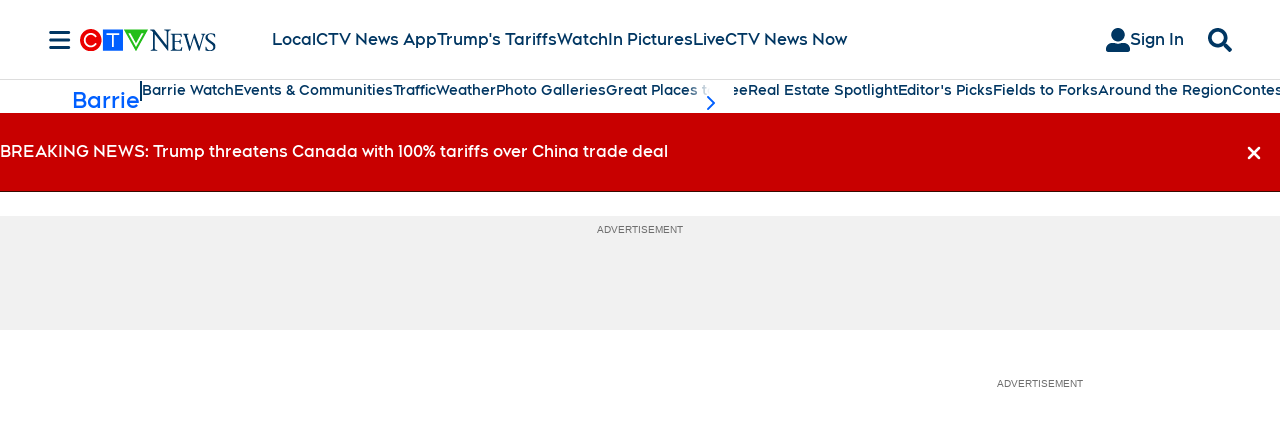

--- FILE ---
content_type: text/plain
request_url: https://ipv4.icanhazip.com/
body_size: 115
content:
3.137.202.248
